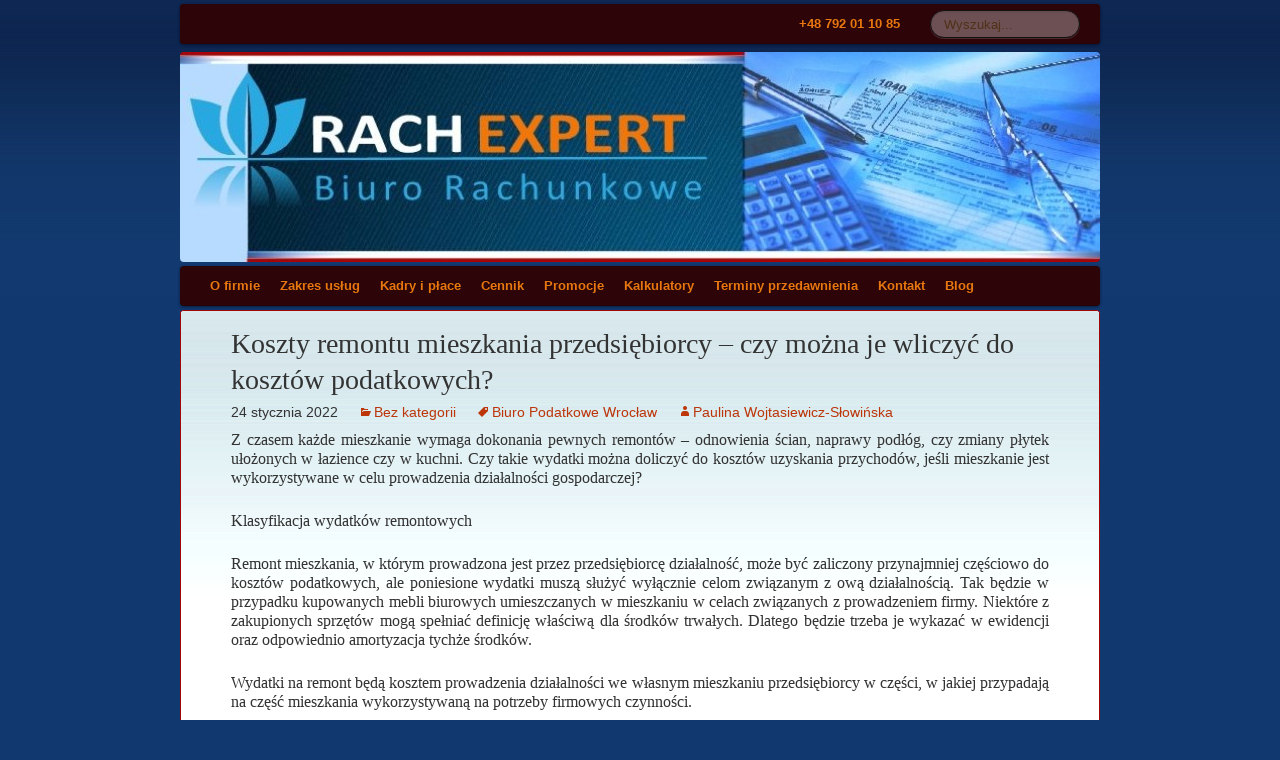

--- FILE ---
content_type: text/html; charset=UTF-8
request_url: https://www.rachexpert.pl/blog/koszty-remontu-mieszkania-przedsiebiorcy-czy-mozna-je-wliczyc-do-kosztow-podatkowych/
body_size: 19274
content:
<!DOCTYPE html>
<!--[if IE 7]>
<html class="ie ie7" dir="ltr" lang="pl-PL" prefix="og: https://ogp.me/ns#">
<![endif]-->
<!--[if IE 8]>
<html class="ie ie8" dir="ltr" lang="pl-PL" prefix="og: https://ogp.me/ns#">
<![endif]-->
<!--[if !(IE 7) | !(IE 8)  ]><!-->
<html dir="ltr" lang="pl-PL" prefix="og: https://ogp.me/ns#">
<!--<![endif]-->
<head>
	<meta charset="UTF-8">
	<meta name="viewport" content="width=device-width">
	<title>Koszty remontu mieszkania przedsiębiorcy – czy można je wliczyć do kosztów podatkowych? - Biuro Rachunkowe Rachexpert Wrocław</title>
	<link rel="profile" href="http://gmpg.org/xfn/11">
	<link rel="pingback" href="https://www.rachexpert.pl/blog/xmlrpc.php">
	<link rel="stylesheet" href="http://www.rachexpert.pl/Blog/rmm-css/responsivemobilemenu.css" type="text/css"/>
	<script type="text/javascript" src="http://code.jquery.com/jquery.min.js"></script>
	<script type="text/javascript" src="http://www.rachexpert.pl/Blog/rmm-js/responsivemobilemenu.js"></script>
	<!--[if lt IE 9]>
	<script src="https://www.rachexpert.pl/blog/wp-content/themes/rachexpert/js/html5.js"></script>
	<![endif]-->
	
		<!-- All in One SEO 4.9.3 - aioseo.com -->
	<meta name="description" content="Z czasem każde mieszkanie wymaga dokonania pewnych remontów – odnowienia ścian, naprawy podłóg, czy zmiany płytek ułożonych w łazience czy w kuchni. Czy takie wydatki można doliczyć do kosztów uzyskania przychodów, jeśli mieszkanie jest wykorzystywane w celu prowadzenia działalności gospodarczej? Klasyfikacja wydatków remontowych Remont mieszkania, w którym prowadzona jest przez przedsiębiorcę działalność, może być zaliczony" />
	<meta name="robots" content="max-snippet:-1, max-image-preview:large, max-video-preview:-1" />
	<meta name="author" content="Paulina Wojtasiewicz-Słowińska"/>
	<link rel="canonical" href="https://www.rachexpert.pl/blog/koszty-remontu-mieszkania-przedsiebiorcy-czy-mozna-je-wliczyc-do-kosztow-podatkowych/" />
	<meta name="generator" content="All in One SEO (AIOSEO) 4.9.3" />
		<meta property="og:locale" content="pl_PL" />
		<meta property="og:site_name" content="Biuro Rachunkowe Rachexpert Wrocław - Usługi rachunkowe księgowo podatkowe obsługa kadrowa płace Wrocław" />
		<meta property="og:type" content="article" />
		<meta property="og:title" content="Koszty remontu mieszkania przedsiębiorcy – czy można je wliczyć do kosztów podatkowych? - Biuro Rachunkowe Rachexpert Wrocław" />
		<meta property="og:description" content="Z czasem każde mieszkanie wymaga dokonania pewnych remontów – odnowienia ścian, naprawy podłóg, czy zmiany płytek ułożonych w łazience czy w kuchni. Czy takie wydatki można doliczyć do kosztów uzyskania przychodów, jeśli mieszkanie jest wykorzystywane w celu prowadzenia działalności gospodarczej? Klasyfikacja wydatków remontowych Remont mieszkania, w którym prowadzona jest przez przedsiębiorcę działalność, może być zaliczony" />
		<meta property="og:url" content="https://www.rachexpert.pl/blog/koszty-remontu-mieszkania-przedsiebiorcy-czy-mozna-je-wliczyc-do-kosztow-podatkowych/" />
		<meta property="article:published_time" content="2022-01-24T12:41:22+00:00" />
		<meta property="article:modified_time" content="2022-04-06T19:53:46+00:00" />
		<meta name="twitter:card" content="summary" />
		<meta name="twitter:title" content="Koszty remontu mieszkania przedsiębiorcy – czy można je wliczyć do kosztów podatkowych? - Biuro Rachunkowe Rachexpert Wrocław" />
		<meta name="twitter:description" content="Z czasem każde mieszkanie wymaga dokonania pewnych remontów – odnowienia ścian, naprawy podłóg, czy zmiany płytek ułożonych w łazience czy w kuchni. Czy takie wydatki można doliczyć do kosztów uzyskania przychodów, jeśli mieszkanie jest wykorzystywane w celu prowadzenia działalności gospodarczej? Klasyfikacja wydatków remontowych Remont mieszkania, w którym prowadzona jest przez przedsiębiorcę działalność, może być zaliczony" />
		<script type="application/ld+json" class="aioseo-schema">
			{"@context":"https:\/\/schema.org","@graph":[{"@type":"BlogPosting","@id":"https:\/\/www.rachexpert.pl\/blog\/koszty-remontu-mieszkania-przedsiebiorcy-czy-mozna-je-wliczyc-do-kosztow-podatkowych\/#blogposting","name":"Koszty remontu mieszkania przedsi\u0119biorcy \u2013 czy mo\u017cna je wliczy\u0107 do koszt\u00f3w podatkowych? - Biuro Rachunkowe Rachexpert Wroc\u0142aw","headline":"Koszty remontu mieszkania przedsi\u0119biorcy &#8211; czy mo\u017cna je wliczy\u0107 do koszt\u00f3w podatkowych?","author":{"@id":"https:\/\/www.rachexpert.pl\/blog\/author\/paulina\/#author"},"publisher":{"@id":"https:\/\/www.rachexpert.pl\/blog\/#organization"},"image":{"@type":"ImageObject","url":"https:\/\/www.rachexpert.pl\/blog\/wp-content\/uploads\/2022\/03\/RE.jpg","@id":"https:\/\/www.rachexpert.pl\/blog\/#articleImage","width":480,"height":192},"datePublished":"2022-01-24T13:41:22+01:00","dateModified":"2022-04-06T21:53:46+02:00","inLanguage":"pl-PL","mainEntityOfPage":{"@id":"https:\/\/www.rachexpert.pl\/blog\/koszty-remontu-mieszkania-przedsiebiorcy-czy-mozna-je-wliczyc-do-kosztow-podatkowych\/#webpage"},"isPartOf":{"@id":"https:\/\/www.rachexpert.pl\/blog\/koszty-remontu-mieszkania-przedsiebiorcy-czy-mozna-je-wliczyc-do-kosztow-podatkowych\/#webpage"},"articleSection":"Bez kategorii, Biuro Podatkowe Wroc\u0142aw"},{"@type":"BreadcrumbList","@id":"https:\/\/www.rachexpert.pl\/blog\/koszty-remontu-mieszkania-przedsiebiorcy-czy-mozna-je-wliczyc-do-kosztow-podatkowych\/#breadcrumblist","itemListElement":[{"@type":"ListItem","@id":"https:\/\/www.rachexpert.pl\/blog#listItem","position":1,"name":"Strona domowa","item":"https:\/\/www.rachexpert.pl\/blog","nextItem":{"@type":"ListItem","@id":"https:\/\/www.rachexpert.pl\/blog\/category\/bez-kategorii\/#listItem","name":"Bez kategorii"}},{"@type":"ListItem","@id":"https:\/\/www.rachexpert.pl\/blog\/category\/bez-kategorii\/#listItem","position":2,"name":"Bez kategorii","item":"https:\/\/www.rachexpert.pl\/blog\/category\/bez-kategorii\/","nextItem":{"@type":"ListItem","@id":"https:\/\/www.rachexpert.pl\/blog\/koszty-remontu-mieszkania-przedsiebiorcy-czy-mozna-je-wliczyc-do-kosztow-podatkowych\/#listItem","name":"Koszty remontu mieszkania przedsi\u0119biorcy &#8211; czy mo\u017cna je wliczy\u0107 do koszt\u00f3w podatkowych?"},"previousItem":{"@type":"ListItem","@id":"https:\/\/www.rachexpert.pl\/blog#listItem","name":"Strona domowa"}},{"@type":"ListItem","@id":"https:\/\/www.rachexpert.pl\/blog\/koszty-remontu-mieszkania-przedsiebiorcy-czy-mozna-je-wliczyc-do-kosztow-podatkowych\/#listItem","position":3,"name":"Koszty remontu mieszkania przedsi\u0119biorcy &#8211; czy mo\u017cna je wliczy\u0107 do koszt\u00f3w podatkowych?","previousItem":{"@type":"ListItem","@id":"https:\/\/www.rachexpert.pl\/blog\/category\/bez-kategorii\/#listItem","name":"Bez kategorii"}}]},{"@type":"Organization","@id":"https:\/\/www.rachexpert.pl\/blog\/#organization","name":"Biuro rachunkowe Rachexpert","description":"Us\u0142ugi rachunkowe ksi\u0119gowo podatkowe obs\u0142uga kadrowa p\u0142ace Wroc\u0142aw","url":"https:\/\/www.rachexpert.pl\/blog\/","logo":{"@type":"ImageObject","url":"https:\/\/www.rachexpert.pl\/blog\/wp-content\/uploads\/2022\/03\/RE.jpg","@id":"https:\/\/www.rachexpert.pl\/blog\/koszty-remontu-mieszkania-przedsiebiorcy-czy-mozna-je-wliczyc-do-kosztow-podatkowych\/#organizationLogo","width":480,"height":192},"image":{"@id":"https:\/\/www.rachexpert.pl\/blog\/koszty-remontu-mieszkania-przedsiebiorcy-czy-mozna-je-wliczyc-do-kosztow-podatkowych\/#organizationLogo"}},{"@type":"Person","@id":"https:\/\/www.rachexpert.pl\/blog\/author\/paulina\/#author","url":"https:\/\/www.rachexpert.pl\/blog\/author\/paulina\/","name":"Paulina Wojtasiewicz-S\u0142owi\u0144ska","image":{"@type":"ImageObject","@id":"https:\/\/www.rachexpert.pl\/blog\/koszty-remontu-mieszkania-przedsiebiorcy-czy-mozna-je-wliczyc-do-kosztow-podatkowych\/#authorImage","url":"https:\/\/secure.gravatar.com\/avatar\/45e423af2eedcdb92309cdf2a416b5573dc51ad2990e5ed63c6c5f70da5d20b0?s=96&d=blank&r=g","width":96,"height":96,"caption":"Paulina Wojtasiewicz-S\u0142owi\u0144ska"}},{"@type":"WebPage","@id":"https:\/\/www.rachexpert.pl\/blog\/koszty-remontu-mieszkania-przedsiebiorcy-czy-mozna-je-wliczyc-do-kosztow-podatkowych\/#webpage","url":"https:\/\/www.rachexpert.pl\/blog\/koszty-remontu-mieszkania-przedsiebiorcy-czy-mozna-je-wliczyc-do-kosztow-podatkowych\/","name":"Koszty remontu mieszkania przedsi\u0119biorcy \u2013 czy mo\u017cna je wliczy\u0107 do koszt\u00f3w podatkowych? - Biuro Rachunkowe Rachexpert Wroc\u0142aw","description":"Z czasem ka\u017cde mieszkanie wymaga dokonania pewnych remont\u00f3w \u2013 odnowienia \u015bcian, naprawy pod\u0142\u00f3g, czy zmiany p\u0142ytek u\u0142o\u017conych w \u0142azience czy w kuchni. Czy takie wydatki mo\u017cna doliczy\u0107 do koszt\u00f3w uzyskania przychod\u00f3w, je\u015bli mieszkanie jest wykorzystywane w celu prowadzenia dzia\u0142alno\u015bci gospodarczej? Klasyfikacja wydatk\u00f3w remontowych Remont mieszkania, w kt\u00f3rym prowadzona jest przez przedsi\u0119biorc\u0119 dzia\u0142alno\u015b\u0107, mo\u017ce by\u0107 zaliczony","inLanguage":"pl-PL","isPartOf":{"@id":"https:\/\/www.rachexpert.pl\/blog\/#website"},"breadcrumb":{"@id":"https:\/\/www.rachexpert.pl\/blog\/koszty-remontu-mieszkania-przedsiebiorcy-czy-mozna-je-wliczyc-do-kosztow-podatkowych\/#breadcrumblist"},"author":{"@id":"https:\/\/www.rachexpert.pl\/blog\/author\/paulina\/#author"},"creator":{"@id":"https:\/\/www.rachexpert.pl\/blog\/author\/paulina\/#author"},"datePublished":"2022-01-24T13:41:22+01:00","dateModified":"2022-04-06T21:53:46+02:00"},{"@type":"WebSite","@id":"https:\/\/www.rachexpert.pl\/blog\/#website","url":"https:\/\/www.rachexpert.pl\/blog\/","name":"Biuro Rachunkowe Rachexpert Wroc\u0142aw","description":"Us\u0142ugi rachunkowe ksi\u0119gowo podatkowe obs\u0142uga kadrowa p\u0142ace Wroc\u0142aw","inLanguage":"pl-PL","publisher":{"@id":"https:\/\/www.rachexpert.pl\/blog\/#organization"}}]}
		</script>
		<!-- All in One SEO -->

<!-- bb-List-Plugins 2.1.3 - bb24.pl -->
<link rel="canonical" href="https://www.rachexpert.pl/blog/koszty-remontu-mieszkania-przedsiebiorcy-czy-mozna-je-wliczyc-do-kosztow-podatkowych/"><link rel='dns-prefetch' href='//fonts.googleapis.com' />
<link rel="alternate" type="application/rss+xml" title="Biuro Rachunkowe Rachexpert Wrocław &raquo; Kanał z wpisami" href="https://www.rachexpert.pl/blog/feed/" />
<link rel="alternate" type="application/rss+xml" title="Biuro Rachunkowe Rachexpert Wrocław &raquo; Kanał z komentarzami" href="https://www.rachexpert.pl/blog/comments/feed/" />
<link rel="alternate" title="oEmbed (JSON)" type="application/json+oembed" href="https://www.rachexpert.pl/blog/wp-json/oembed/1.0/embed?url=https%3A%2F%2Fwww.rachexpert.pl%2Fblog%2Fkoszty-remontu-mieszkania-przedsiebiorcy-czy-mozna-je-wliczyc-do-kosztow-podatkowych%2F" />
<link rel="alternate" title="oEmbed (XML)" type="text/xml+oembed" href="https://www.rachexpert.pl/blog/wp-json/oembed/1.0/embed?url=https%3A%2F%2Fwww.rachexpert.pl%2Fblog%2Fkoszty-remontu-mieszkania-przedsiebiorcy-czy-mozna-je-wliczyc-do-kosztow-podatkowych%2F&#038;format=xml" />
<style id='wp-img-auto-sizes-contain-inline-css' type='text/css'>
img:is([sizes=auto i],[sizes^="auto," i]){contain-intrinsic-size:3000px 1500px}
/*# sourceURL=wp-img-auto-sizes-contain-inline-css */
</style>
<style id='wp-emoji-styles-inline-css' type='text/css'>

	img.wp-smiley, img.emoji {
		display: inline !important;
		border: none !important;
		box-shadow: none !important;
		height: 1em !important;
		width: 1em !important;
		margin: 0 0.07em !important;
		vertical-align: -0.1em !important;
		background: none !important;
		padding: 0 !important;
	}
/*# sourceURL=wp-emoji-styles-inline-css */
</style>
<style id='wp-block-library-inline-css' type='text/css'>
:root{--wp-block-synced-color:#7a00df;--wp-block-synced-color--rgb:122,0,223;--wp-bound-block-color:var(--wp-block-synced-color);--wp-editor-canvas-background:#ddd;--wp-admin-theme-color:#007cba;--wp-admin-theme-color--rgb:0,124,186;--wp-admin-theme-color-darker-10:#006ba1;--wp-admin-theme-color-darker-10--rgb:0,107,160.5;--wp-admin-theme-color-darker-20:#005a87;--wp-admin-theme-color-darker-20--rgb:0,90,135;--wp-admin-border-width-focus:2px}@media (min-resolution:192dpi){:root{--wp-admin-border-width-focus:1.5px}}.wp-element-button{cursor:pointer}:root .has-very-light-gray-background-color{background-color:#eee}:root .has-very-dark-gray-background-color{background-color:#313131}:root .has-very-light-gray-color{color:#eee}:root .has-very-dark-gray-color{color:#313131}:root .has-vivid-green-cyan-to-vivid-cyan-blue-gradient-background{background:linear-gradient(135deg,#00d084,#0693e3)}:root .has-purple-crush-gradient-background{background:linear-gradient(135deg,#34e2e4,#4721fb 50%,#ab1dfe)}:root .has-hazy-dawn-gradient-background{background:linear-gradient(135deg,#faaca8,#dad0ec)}:root .has-subdued-olive-gradient-background{background:linear-gradient(135deg,#fafae1,#67a671)}:root .has-atomic-cream-gradient-background{background:linear-gradient(135deg,#fdd79a,#004a59)}:root .has-nightshade-gradient-background{background:linear-gradient(135deg,#330968,#31cdcf)}:root .has-midnight-gradient-background{background:linear-gradient(135deg,#020381,#2874fc)}:root{--wp--preset--font-size--normal:16px;--wp--preset--font-size--huge:42px}.has-regular-font-size{font-size:1em}.has-larger-font-size{font-size:2.625em}.has-normal-font-size{font-size:var(--wp--preset--font-size--normal)}.has-huge-font-size{font-size:var(--wp--preset--font-size--huge)}.has-text-align-center{text-align:center}.has-text-align-left{text-align:left}.has-text-align-right{text-align:right}.has-fit-text{white-space:nowrap!important}#end-resizable-editor-section{display:none}.aligncenter{clear:both}.items-justified-left{justify-content:flex-start}.items-justified-center{justify-content:center}.items-justified-right{justify-content:flex-end}.items-justified-space-between{justify-content:space-between}.screen-reader-text{border:0;clip-path:inset(50%);height:1px;margin:-1px;overflow:hidden;padding:0;position:absolute;width:1px;word-wrap:normal!important}.screen-reader-text:focus{background-color:#ddd;clip-path:none;color:#444;display:block;font-size:1em;height:auto;left:5px;line-height:normal;padding:15px 23px 14px;text-decoration:none;top:5px;width:auto;z-index:100000}html :where(.has-border-color){border-style:solid}html :where([style*=border-top-color]){border-top-style:solid}html :where([style*=border-right-color]){border-right-style:solid}html :where([style*=border-bottom-color]){border-bottom-style:solid}html :where([style*=border-left-color]){border-left-style:solid}html :where([style*=border-width]){border-style:solid}html :where([style*=border-top-width]){border-top-style:solid}html :where([style*=border-right-width]){border-right-style:solid}html :where([style*=border-bottom-width]){border-bottom-style:solid}html :where([style*=border-left-width]){border-left-style:solid}html :where(img[class*=wp-image-]){height:auto;max-width:100%}:where(figure){margin:0 0 1em}html :where(.is-position-sticky){--wp-admin--admin-bar--position-offset:var(--wp-admin--admin-bar--height,0px)}@media screen and (max-width:600px){html :where(.is-position-sticky){--wp-admin--admin-bar--position-offset:0px}}

/*# sourceURL=wp-block-library-inline-css */
</style><style id='wp-block-categories-inline-css' type='text/css'>
.wp-block-categories{box-sizing:border-box}.wp-block-categories.alignleft{margin-right:2em}.wp-block-categories.alignright{margin-left:2em}.wp-block-categories.wp-block-categories-dropdown.aligncenter{text-align:center}.wp-block-categories .wp-block-categories__label{display:block;width:100%}
/*# sourceURL=https://www.rachexpert.pl/blog/wp-includes/blocks/categories/style.min.css */
</style>
<style id='wp-block-latest-comments-inline-css' type='text/css'>
ol.wp-block-latest-comments{box-sizing:border-box;margin-left:0}:where(.wp-block-latest-comments:not([style*=line-height] .wp-block-latest-comments__comment)){line-height:1.1}:where(.wp-block-latest-comments:not([style*=line-height] .wp-block-latest-comments__comment-excerpt p)){line-height:1.8}.has-dates :where(.wp-block-latest-comments:not([style*=line-height])),.has-excerpts :where(.wp-block-latest-comments:not([style*=line-height])){line-height:1.5}.wp-block-latest-comments .wp-block-latest-comments{padding-left:0}.wp-block-latest-comments__comment{list-style:none;margin-bottom:1em}.has-avatars .wp-block-latest-comments__comment{list-style:none;min-height:2.25em}.has-avatars .wp-block-latest-comments__comment .wp-block-latest-comments__comment-excerpt,.has-avatars .wp-block-latest-comments__comment .wp-block-latest-comments__comment-meta{margin-left:3.25em}.wp-block-latest-comments__comment-excerpt p{font-size:.875em;margin:.36em 0 1.4em}.wp-block-latest-comments__comment-date{display:block;font-size:.75em}.wp-block-latest-comments .avatar,.wp-block-latest-comments__comment-avatar{border-radius:1.5em;display:block;float:left;height:2.5em;margin-right:.75em;width:2.5em}.wp-block-latest-comments[class*=-font-size] a,.wp-block-latest-comments[style*=font-size] a{font-size:inherit}
/*# sourceURL=https://www.rachexpert.pl/blog/wp-includes/blocks/latest-comments/style.min.css */
</style>
<style id='wp-block-latest-posts-inline-css' type='text/css'>
.wp-block-latest-posts{box-sizing:border-box}.wp-block-latest-posts.alignleft{margin-right:2em}.wp-block-latest-posts.alignright{margin-left:2em}.wp-block-latest-posts.wp-block-latest-posts__list{list-style:none}.wp-block-latest-posts.wp-block-latest-posts__list li{clear:both;overflow-wrap:break-word}.wp-block-latest-posts.is-grid{display:flex;flex-wrap:wrap}.wp-block-latest-posts.is-grid li{margin:0 1.25em 1.25em 0;width:100%}@media (min-width:600px){.wp-block-latest-posts.columns-2 li{width:calc(50% - .625em)}.wp-block-latest-posts.columns-2 li:nth-child(2n){margin-right:0}.wp-block-latest-posts.columns-3 li{width:calc(33.33333% - .83333em)}.wp-block-latest-posts.columns-3 li:nth-child(3n){margin-right:0}.wp-block-latest-posts.columns-4 li{width:calc(25% - .9375em)}.wp-block-latest-posts.columns-4 li:nth-child(4n){margin-right:0}.wp-block-latest-posts.columns-5 li{width:calc(20% - 1em)}.wp-block-latest-posts.columns-5 li:nth-child(5n){margin-right:0}.wp-block-latest-posts.columns-6 li{width:calc(16.66667% - 1.04167em)}.wp-block-latest-posts.columns-6 li:nth-child(6n){margin-right:0}}:root :where(.wp-block-latest-posts.is-grid){padding:0}:root :where(.wp-block-latest-posts.wp-block-latest-posts__list){padding-left:0}.wp-block-latest-posts__post-author,.wp-block-latest-posts__post-date{display:block;font-size:.8125em}.wp-block-latest-posts__post-excerpt,.wp-block-latest-posts__post-full-content{margin-bottom:1em;margin-top:.5em}.wp-block-latest-posts__featured-image a{display:inline-block}.wp-block-latest-posts__featured-image img{height:auto;max-width:100%;width:auto}.wp-block-latest-posts__featured-image.alignleft{float:left;margin-right:1em}.wp-block-latest-posts__featured-image.alignright{float:right;margin-left:1em}.wp-block-latest-posts__featured-image.aligncenter{margin-bottom:1em;text-align:center}
/*# sourceURL=https://www.rachexpert.pl/blog/wp-includes/blocks/latest-posts/style.min.css */
</style>
<style id='wp-block-search-inline-css' type='text/css'>
.wp-block-search__button{margin-left:10px;word-break:normal}.wp-block-search__button.has-icon{line-height:0}.wp-block-search__button svg{height:1.25em;min-height:24px;min-width:24px;width:1.25em;fill:currentColor;vertical-align:text-bottom}:where(.wp-block-search__button){border:1px solid #ccc;padding:6px 10px}.wp-block-search__inside-wrapper{display:flex;flex:auto;flex-wrap:nowrap;max-width:100%}.wp-block-search__label{width:100%}.wp-block-search.wp-block-search__button-only .wp-block-search__button{box-sizing:border-box;display:flex;flex-shrink:0;justify-content:center;margin-left:0;max-width:100%}.wp-block-search.wp-block-search__button-only .wp-block-search__inside-wrapper{min-width:0!important;transition-property:width}.wp-block-search.wp-block-search__button-only .wp-block-search__input{flex-basis:100%;transition-duration:.3s}.wp-block-search.wp-block-search__button-only.wp-block-search__searchfield-hidden,.wp-block-search.wp-block-search__button-only.wp-block-search__searchfield-hidden .wp-block-search__inside-wrapper{overflow:hidden}.wp-block-search.wp-block-search__button-only.wp-block-search__searchfield-hidden .wp-block-search__input{border-left-width:0!important;border-right-width:0!important;flex-basis:0;flex-grow:0;margin:0;min-width:0!important;padding-left:0!important;padding-right:0!important;width:0!important}:where(.wp-block-search__input){appearance:none;border:1px solid #949494;flex-grow:1;font-family:inherit;font-size:inherit;font-style:inherit;font-weight:inherit;letter-spacing:inherit;line-height:inherit;margin-left:0;margin-right:0;min-width:3rem;padding:8px;text-decoration:unset!important;text-transform:inherit}:where(.wp-block-search__button-inside .wp-block-search__inside-wrapper){background-color:#fff;border:1px solid #949494;box-sizing:border-box;padding:4px}:where(.wp-block-search__button-inside .wp-block-search__inside-wrapper) .wp-block-search__input{border:none;border-radius:0;padding:0 4px}:where(.wp-block-search__button-inside .wp-block-search__inside-wrapper) .wp-block-search__input:focus{outline:none}:where(.wp-block-search__button-inside .wp-block-search__inside-wrapper) :where(.wp-block-search__button){padding:4px 8px}.wp-block-search.aligncenter .wp-block-search__inside-wrapper{margin:auto}.wp-block[data-align=right] .wp-block-search.wp-block-search__button-only .wp-block-search__inside-wrapper{float:right}
/*# sourceURL=https://www.rachexpert.pl/blog/wp-includes/blocks/search/style.min.css */
</style>
<style id='wp-block-tag-cloud-inline-css' type='text/css'>
.wp-block-tag-cloud{box-sizing:border-box}.wp-block-tag-cloud.aligncenter{justify-content:center;text-align:center}.wp-block-tag-cloud a{display:inline-block;margin-right:5px}.wp-block-tag-cloud span{display:inline-block;margin-left:5px;text-decoration:none}:root :where(.wp-block-tag-cloud.is-style-outline){display:flex;flex-wrap:wrap;gap:1ch}:root :where(.wp-block-tag-cloud.is-style-outline a){border:1px solid;font-size:unset!important;margin-right:0;padding:1ch 2ch;text-decoration:none!important}
/*# sourceURL=https://www.rachexpert.pl/blog/wp-includes/blocks/tag-cloud/style.min.css */
</style>
<style id='wp-block-columns-inline-css' type='text/css'>
.wp-block-columns{box-sizing:border-box;display:flex;flex-wrap:wrap!important}@media (min-width:782px){.wp-block-columns{flex-wrap:nowrap!important}}.wp-block-columns{align-items:normal!important}.wp-block-columns.are-vertically-aligned-top{align-items:flex-start}.wp-block-columns.are-vertically-aligned-center{align-items:center}.wp-block-columns.are-vertically-aligned-bottom{align-items:flex-end}@media (max-width:781px){.wp-block-columns:not(.is-not-stacked-on-mobile)>.wp-block-column{flex-basis:100%!important}}@media (min-width:782px){.wp-block-columns:not(.is-not-stacked-on-mobile)>.wp-block-column{flex-basis:0;flex-grow:1}.wp-block-columns:not(.is-not-stacked-on-mobile)>.wp-block-column[style*=flex-basis]{flex-grow:0}}.wp-block-columns.is-not-stacked-on-mobile{flex-wrap:nowrap!important}.wp-block-columns.is-not-stacked-on-mobile>.wp-block-column{flex-basis:0;flex-grow:1}.wp-block-columns.is-not-stacked-on-mobile>.wp-block-column[style*=flex-basis]{flex-grow:0}:where(.wp-block-columns){margin-bottom:1.75em}:where(.wp-block-columns.has-background){padding:1.25em 2.375em}.wp-block-column{flex-grow:1;min-width:0;overflow-wrap:break-word;word-break:break-word}.wp-block-column.is-vertically-aligned-top{align-self:flex-start}.wp-block-column.is-vertically-aligned-center{align-self:center}.wp-block-column.is-vertically-aligned-bottom{align-self:flex-end}.wp-block-column.is-vertically-aligned-stretch{align-self:stretch}.wp-block-column.is-vertically-aligned-bottom,.wp-block-column.is-vertically-aligned-center,.wp-block-column.is-vertically-aligned-top{width:100%}
/*# sourceURL=https://www.rachexpert.pl/blog/wp-includes/blocks/columns/style.min.css */
</style>
<style id='wp-block-group-inline-css' type='text/css'>
.wp-block-group{box-sizing:border-box}:where(.wp-block-group.wp-block-group-is-layout-constrained){position:relative}
/*# sourceURL=https://www.rachexpert.pl/blog/wp-includes/blocks/group/style.min.css */
</style>
<style id='global-styles-inline-css' type='text/css'>
:root{--wp--preset--aspect-ratio--square: 1;--wp--preset--aspect-ratio--4-3: 4/3;--wp--preset--aspect-ratio--3-4: 3/4;--wp--preset--aspect-ratio--3-2: 3/2;--wp--preset--aspect-ratio--2-3: 2/3;--wp--preset--aspect-ratio--16-9: 16/9;--wp--preset--aspect-ratio--9-16: 9/16;--wp--preset--color--black: #000000;--wp--preset--color--cyan-bluish-gray: #abb8c3;--wp--preset--color--white: #ffffff;--wp--preset--color--pale-pink: #f78da7;--wp--preset--color--vivid-red: #cf2e2e;--wp--preset--color--luminous-vivid-orange: #ff6900;--wp--preset--color--luminous-vivid-amber: #fcb900;--wp--preset--color--light-green-cyan: #7bdcb5;--wp--preset--color--vivid-green-cyan: #00d084;--wp--preset--color--pale-cyan-blue: #8ed1fc;--wp--preset--color--vivid-cyan-blue: #0693e3;--wp--preset--color--vivid-purple: #9b51e0;--wp--preset--gradient--vivid-cyan-blue-to-vivid-purple: linear-gradient(135deg,rgb(6,147,227) 0%,rgb(155,81,224) 100%);--wp--preset--gradient--light-green-cyan-to-vivid-green-cyan: linear-gradient(135deg,rgb(122,220,180) 0%,rgb(0,208,130) 100%);--wp--preset--gradient--luminous-vivid-amber-to-luminous-vivid-orange: linear-gradient(135deg,rgb(252,185,0) 0%,rgb(255,105,0) 100%);--wp--preset--gradient--luminous-vivid-orange-to-vivid-red: linear-gradient(135deg,rgb(255,105,0) 0%,rgb(207,46,46) 100%);--wp--preset--gradient--very-light-gray-to-cyan-bluish-gray: linear-gradient(135deg,rgb(238,238,238) 0%,rgb(169,184,195) 100%);--wp--preset--gradient--cool-to-warm-spectrum: linear-gradient(135deg,rgb(74,234,220) 0%,rgb(151,120,209) 20%,rgb(207,42,186) 40%,rgb(238,44,130) 60%,rgb(251,105,98) 80%,rgb(254,248,76) 100%);--wp--preset--gradient--blush-light-purple: linear-gradient(135deg,rgb(255,206,236) 0%,rgb(152,150,240) 100%);--wp--preset--gradient--blush-bordeaux: linear-gradient(135deg,rgb(254,205,165) 0%,rgb(254,45,45) 50%,rgb(107,0,62) 100%);--wp--preset--gradient--luminous-dusk: linear-gradient(135deg,rgb(255,203,112) 0%,rgb(199,81,192) 50%,rgb(65,88,208) 100%);--wp--preset--gradient--pale-ocean: linear-gradient(135deg,rgb(255,245,203) 0%,rgb(182,227,212) 50%,rgb(51,167,181) 100%);--wp--preset--gradient--electric-grass: linear-gradient(135deg,rgb(202,248,128) 0%,rgb(113,206,126) 100%);--wp--preset--gradient--midnight: linear-gradient(135deg,rgb(2,3,129) 0%,rgb(40,116,252) 100%);--wp--preset--font-size--small: 13px;--wp--preset--font-size--medium: 20px;--wp--preset--font-size--large: 36px;--wp--preset--font-size--x-large: 42px;--wp--preset--spacing--20: 0.44rem;--wp--preset--spacing--30: 0.67rem;--wp--preset--spacing--40: 1rem;--wp--preset--spacing--50: 1.5rem;--wp--preset--spacing--60: 2.25rem;--wp--preset--spacing--70: 3.38rem;--wp--preset--spacing--80: 5.06rem;--wp--preset--shadow--natural: 6px 6px 9px rgba(0, 0, 0, 0.2);--wp--preset--shadow--deep: 12px 12px 50px rgba(0, 0, 0, 0.4);--wp--preset--shadow--sharp: 6px 6px 0px rgba(0, 0, 0, 0.2);--wp--preset--shadow--outlined: 6px 6px 0px -3px rgb(255, 255, 255), 6px 6px rgb(0, 0, 0);--wp--preset--shadow--crisp: 6px 6px 0px rgb(0, 0, 0);}:where(.is-layout-flex){gap: 0.5em;}:where(.is-layout-grid){gap: 0.5em;}body .is-layout-flex{display: flex;}.is-layout-flex{flex-wrap: wrap;align-items: center;}.is-layout-flex > :is(*, div){margin: 0;}body .is-layout-grid{display: grid;}.is-layout-grid > :is(*, div){margin: 0;}:where(.wp-block-columns.is-layout-flex){gap: 2em;}:where(.wp-block-columns.is-layout-grid){gap: 2em;}:where(.wp-block-post-template.is-layout-flex){gap: 1.25em;}:where(.wp-block-post-template.is-layout-grid){gap: 1.25em;}.has-black-color{color: var(--wp--preset--color--black) !important;}.has-cyan-bluish-gray-color{color: var(--wp--preset--color--cyan-bluish-gray) !important;}.has-white-color{color: var(--wp--preset--color--white) !important;}.has-pale-pink-color{color: var(--wp--preset--color--pale-pink) !important;}.has-vivid-red-color{color: var(--wp--preset--color--vivid-red) !important;}.has-luminous-vivid-orange-color{color: var(--wp--preset--color--luminous-vivid-orange) !important;}.has-luminous-vivid-amber-color{color: var(--wp--preset--color--luminous-vivid-amber) !important;}.has-light-green-cyan-color{color: var(--wp--preset--color--light-green-cyan) !important;}.has-vivid-green-cyan-color{color: var(--wp--preset--color--vivid-green-cyan) !important;}.has-pale-cyan-blue-color{color: var(--wp--preset--color--pale-cyan-blue) !important;}.has-vivid-cyan-blue-color{color: var(--wp--preset--color--vivid-cyan-blue) !important;}.has-vivid-purple-color{color: var(--wp--preset--color--vivid-purple) !important;}.has-black-background-color{background-color: var(--wp--preset--color--black) !important;}.has-cyan-bluish-gray-background-color{background-color: var(--wp--preset--color--cyan-bluish-gray) !important;}.has-white-background-color{background-color: var(--wp--preset--color--white) !important;}.has-pale-pink-background-color{background-color: var(--wp--preset--color--pale-pink) !important;}.has-vivid-red-background-color{background-color: var(--wp--preset--color--vivid-red) !important;}.has-luminous-vivid-orange-background-color{background-color: var(--wp--preset--color--luminous-vivid-orange) !important;}.has-luminous-vivid-amber-background-color{background-color: var(--wp--preset--color--luminous-vivid-amber) !important;}.has-light-green-cyan-background-color{background-color: var(--wp--preset--color--light-green-cyan) !important;}.has-vivid-green-cyan-background-color{background-color: var(--wp--preset--color--vivid-green-cyan) !important;}.has-pale-cyan-blue-background-color{background-color: var(--wp--preset--color--pale-cyan-blue) !important;}.has-vivid-cyan-blue-background-color{background-color: var(--wp--preset--color--vivid-cyan-blue) !important;}.has-vivid-purple-background-color{background-color: var(--wp--preset--color--vivid-purple) !important;}.has-black-border-color{border-color: var(--wp--preset--color--black) !important;}.has-cyan-bluish-gray-border-color{border-color: var(--wp--preset--color--cyan-bluish-gray) !important;}.has-white-border-color{border-color: var(--wp--preset--color--white) !important;}.has-pale-pink-border-color{border-color: var(--wp--preset--color--pale-pink) !important;}.has-vivid-red-border-color{border-color: var(--wp--preset--color--vivid-red) !important;}.has-luminous-vivid-orange-border-color{border-color: var(--wp--preset--color--luminous-vivid-orange) !important;}.has-luminous-vivid-amber-border-color{border-color: var(--wp--preset--color--luminous-vivid-amber) !important;}.has-light-green-cyan-border-color{border-color: var(--wp--preset--color--light-green-cyan) !important;}.has-vivid-green-cyan-border-color{border-color: var(--wp--preset--color--vivid-green-cyan) !important;}.has-pale-cyan-blue-border-color{border-color: var(--wp--preset--color--pale-cyan-blue) !important;}.has-vivid-cyan-blue-border-color{border-color: var(--wp--preset--color--vivid-cyan-blue) !important;}.has-vivid-purple-border-color{border-color: var(--wp--preset--color--vivid-purple) !important;}.has-vivid-cyan-blue-to-vivid-purple-gradient-background{background: var(--wp--preset--gradient--vivid-cyan-blue-to-vivid-purple) !important;}.has-light-green-cyan-to-vivid-green-cyan-gradient-background{background: var(--wp--preset--gradient--light-green-cyan-to-vivid-green-cyan) !important;}.has-luminous-vivid-amber-to-luminous-vivid-orange-gradient-background{background: var(--wp--preset--gradient--luminous-vivid-amber-to-luminous-vivid-orange) !important;}.has-luminous-vivid-orange-to-vivid-red-gradient-background{background: var(--wp--preset--gradient--luminous-vivid-orange-to-vivid-red) !important;}.has-very-light-gray-to-cyan-bluish-gray-gradient-background{background: var(--wp--preset--gradient--very-light-gray-to-cyan-bluish-gray) !important;}.has-cool-to-warm-spectrum-gradient-background{background: var(--wp--preset--gradient--cool-to-warm-spectrum) !important;}.has-blush-light-purple-gradient-background{background: var(--wp--preset--gradient--blush-light-purple) !important;}.has-blush-bordeaux-gradient-background{background: var(--wp--preset--gradient--blush-bordeaux) !important;}.has-luminous-dusk-gradient-background{background: var(--wp--preset--gradient--luminous-dusk) !important;}.has-pale-ocean-gradient-background{background: var(--wp--preset--gradient--pale-ocean) !important;}.has-electric-grass-gradient-background{background: var(--wp--preset--gradient--electric-grass) !important;}.has-midnight-gradient-background{background: var(--wp--preset--gradient--midnight) !important;}.has-small-font-size{font-size: var(--wp--preset--font-size--small) !important;}.has-medium-font-size{font-size: var(--wp--preset--font-size--medium) !important;}.has-large-font-size{font-size: var(--wp--preset--font-size--large) !important;}.has-x-large-font-size{font-size: var(--wp--preset--font-size--x-large) !important;}
:where(.wp-block-columns.is-layout-flex){gap: 2em;}:where(.wp-block-columns.is-layout-grid){gap: 2em;}
/*# sourceURL=global-styles-inline-css */
</style>
<style id='core-block-supports-inline-css' type='text/css'>
.wp-container-core-columns-is-layout-9d6595d7{flex-wrap:nowrap;}
/*# sourceURL=core-block-supports-inline-css */
</style>

<style id='classic-theme-styles-inline-css' type='text/css'>
/*! This file is auto-generated */
.wp-block-button__link{color:#fff;background-color:#32373c;border-radius:9999px;box-shadow:none;text-decoration:none;padding:calc(.667em + 2px) calc(1.333em + 2px);font-size:1.125em}.wp-block-file__button{background:#32373c;color:#fff;text-decoration:none}
/*# sourceURL=/wp-includes/css/classic-themes.min.css */
</style>
<link rel='stylesheet' id='post_hit_counter-frontend-css' href='https://www.rachexpert.pl/blog/wp-content/plugins/post-hit-counter/assets/css/frontend.css?ver=1.3.2' type='text/css' media='all' />
<link rel='stylesheet' id='twentythirteen-fonts-css' href='//fonts.googleapis.com/css?family=Source+Sans+Pro%3A300%2C400%2C700%2C300italic%2C400italic%2C700italic%7CBitter%3A400%2C700&#038;subset=latin%2Clatin-ext' type='text/css' media='all' />
<link rel='stylesheet' id='genericons-css' href='https://www.rachexpert.pl/blog/wp-content/themes/rachexpert/fonts/genericons.css?ver=2.09' type='text/css' media='all' />
<link rel='stylesheet' id='twentythirteen-style-css' href='https://www.rachexpert.pl/blog/wp-content/themes/rachexpert/style.css?ver=2013-07-18' type='text/css' media='all' />
<link rel='stylesheet' id='post_hit_counter-widget-css' href='https://www.rachexpert.pl/blog/wp-content/plugins/post-hit-counter/assets/css/widget.css?ver=1.3.2' type='text/css' media='all' />
<script type="text/javascript" src="https://www.rachexpert.pl/blog/wp-includes/js/jquery/jquery.min.js?ver=3.7.1" id="jquery-core-js"></script>
<script type="text/javascript" src="https://www.rachexpert.pl/blog/wp-includes/js/jquery/jquery-migrate.min.js?ver=3.4.1" id="jquery-migrate-js"></script>
<link rel="https://api.w.org/" href="https://www.rachexpert.pl/blog/wp-json/" /><link rel="alternate" title="JSON" type="application/json" href="https://www.rachexpert.pl/blog/wp-json/wp/v2/posts/896" /><link rel="EditURI" type="application/rsd+xml" title="RSD" href="https://www.rachexpert.pl/blog/xmlrpc.php?rsd" />
<meta name="generator" content="WordPress 6.9" />
<link rel='shortlink' href='https://www.rachexpert.pl/blog/?p=896' />
	<style type="text/css" id="twentythirteen-header-css">
			.site-header {
			background: url(https://www.rachexpert.pl/blog/wp-content/themes/rachexpert/images/headers/circle.png) no-repeat scroll top;
			background-size: 1600px auto;
		}
		</style>
	<link href="https://plus.google.com/+BiuroRachunkoweRachexpertWrocław/" rel="publisher" />
<script type="text/javascript">
		window.___gcfg = { lang: 'pl' };
		(function () {
			var po = document.createElement("script");
			po.type = "text/javascript"; po.async = true; po.src = "https://apis.google.com/js/plusone.js";
			var s = document.getElementsByTagName("script")[0];
			s.parentNode.insertBefore(po, s);
		})();</script>
<script type="text/javascript">
		var _gaq = _gaq || [];
		_gaq.push(['_setAccount', 'UA-29793091-1']);
		_gaq.push(['_setDomainName', 'none']);
		_gaq.push(['_setAllowLinker', true]);
		_gaq.push(['_trackPageview']);
		(function () {
			var ga = document.createElement('script'); ga.type = 'text/javascript'; ga.async = true;
			ga.src = ('https:' == document.location.protocol ? 'https://ssl' : 'http://www') + '.google-analytics.com/ga.js';
			var s = document.getElementsByTagName('script')[0];
			s.parentNode.insertBefore(ga, s);
		})();

	</script>
</head>

<body class="wp-singular post-template-default single single-post postid-896 single-format-standard wp-theme-rachexpert">
<div id="fb-root"></div>
	<script>(function (d, s, id)
{
	var js, fjs = d.getElementsByTagName(s)[0];
	if (d.getElementById(id)) return;
	js = d.createElement(s); js.id = id;
	js.src = "//connect.facebook.net/pl_PL/sdk.js#xfbml=1&version=v2.5";
	fjs.parentNode.insertBefore(js, fjs);
}(document, 'script', 'facebook-jssdk'));</script>
	<div id="page" class="hfeed site">
		<div style="padding: 4px 0; margin-bottom:4px;">
				<div class="navbar">
					<div class="navbar-inner">
						<div class="container" style="width: auto;">
							<div class="nav-collapse" style="height: 40px">
								
<!--
								<input type="submit" name="ctl00$btnEnglish" value="" id="ctl00_btnEnglish" class="hidden">
								<input type="submit" name="ctl00$btnPolish" value="" id="ctl00_btnPolish" class="hidden">
								<img src="img/UK-32.png" alt="" style="float: right; padding-top: 4px; padding-right: 4px; cursor:pointer;" title="English" onclick="document.getElementById('ctl00_btnEnglish').click()">
								<img src="img/Polska-Poland-32.png" alt="" style="float: right; padding-top: 4px; padding-left: 10px; cursor:pointer;" title="Polski" onclick="document.getElementById('ctl00_btnPolish').click()">

								<div id="ctl00_pnlSearch" class="pull-right" onkeypress="javascript:return WebForm_FireDefaultButton(event, 'ctl00_btnSearchHidden')">
	
									<div class="navbar-search pull-right">
										<input name="ctl00$tbSearch" type="text" value=" Wyszukaj..." id="ctl00_tbSearch" class="search-query span2" onclick="this.value = '';" onblur="this.value = ' Wyszukaj...';">
									</div>
									<input type="submit" name="ctl00$btnSearchHidden" value="" id="ctl00_btnSearchHidden" class="hidden">
									<div style="clear: both">
									</div>
								
</div>
-->
<div class="pull-right mobileDisplayNone">
<form role="search" method="get" class="" action="http://www.rachexpert.pl/blog/" style="width:160px">
				<div class="navbar-search pull-right">
					<input type="search" class="search-query span2" value=" Wyszukaj..." style="width: 130px;" name="s" title="Search for:" onclick="this.value = '';" onblur="this.value = ' Wyszukaj...';">
</div>
				<input type="submit" class="" value="Search" style="visibility: hidden; float:right; width:10px; padding:0px">
			</form>
</div>
								<span style="float: right; line-height: 40px; color: #E8770F; font-weight: bold; margin: 0px 20px;">+48 792 01 10 85</span>
								<div style="clear: both">
								</div>
							</div>
						</div>
					</div>
				</div>
			</div>


<header id="masthead" class="site-header" role="banner">
			<a  href="/blog/">
				<img alt="Blog Biuro Rachunkowe Rachexpert" src="/Blog/wp-content/themes/twentythirteen/images/headers/top1.jpg" class="logo" />
			</a>

			<div id="navbar" class="navbar">
				<nav id="site-navigation" class="navigation main-navigation" role="navigation">
					<p class="menu-toggle">Menu</p>
					<a class="screen-reader-text skip-link" href="#content" title="Przejdź do treści">Przejdź do treści</a>
					<div class="menu-menu-1-container"><ul id="menu-menu-1" class="nav-menu mobileDisplayNone"><li id="menu-item-10" class="menu-item menu-item-type-custom menu-item-object-custom menu-item-10"><a href="http://www.rachexpert.pl" title="O firmie Rachexpert">O firmie</a></li>
<li id="menu-item-9" class="menu-item menu-item-type-custom menu-item-object-custom menu-item-9"><a href="http://www.rachexpert.pl/zakres-uslug/">Zakres usług</a></li>
<li id="menu-item-173" class="menu-item menu-item-type-custom menu-item-object-custom menu-item-173"><a href="http://www.rachexpert.pl/obsluga-ksiegowa-kadry-place/">Kadry i płace</a></li>
<li id="menu-item-11" class="menu-item menu-item-type-custom menu-item-object-custom menu-item-11"><a href="http://www.rachexpert.pl/cennik/">Cennik</a></li>
<li id="menu-item-12" class="menu-item menu-item-type-custom menu-item-object-custom menu-item-12"><a href="http://www.rachexpert.pl/promocje/">Promocje</a></li>
<li id="menu-item-13" class="menu-item menu-item-type-custom menu-item-object-custom menu-item-13"><a href="http://www.rachexpert.pl/kalkulatory-finansowe/">Kalkulatory</a></li>
<li id="menu-item-14" class="menu-item menu-item-type-custom menu-item-object-custom menu-item-14"><a href="http://www.rachexpert.pl/terminy-przedawnienia/">Terminy przedawnienia</a></li>
<li id="menu-item-15" class="menu-item menu-item-type-custom menu-item-object-custom menu-item-15"><a href="http://www.rachexpert.pl/kontakt/">Kontakt</a></li>
<li id="menu-item-8" class="menu-item menu-item-type-custom menu-item-object-custom menu-item-home menu-item-8"><a href="http://www.rachexpert.pl/blog/" title="Blog Rachexpert">Blog</a></li>
</ul></div>								<div class="mobileDisplayBlock">
									<div class='rmm' data-menu-style="sapphire">
										<ul>
											<li><a href="http://www.rachexpert.pl">O firmie</a></li>
											<li><a href="http://www.rachexpert.pl/zakres-uslug/">Zakres usług</a></li>
											<li><a href="http://www.rachexpert.pl/obsluga-ksiegowa-kadry-place/">Kadry i płace</a></li>
											<li><a href="http://www.rachexpert.pl/cennik/">Cennik</a></li>
											<li><a href="http://www.rachexpert.pl/promocje/">Promocje</a></li>
											<li><a href="http://www.rachexpert.pl/kalkulatory-finansowe/">Kalkulatory</a></li>
											<li><a href="http://www.rachexpert.pl/terminy-przedawnienia/">Terminy przedawnienia</a></li>
											<li><a href="http://www.rachexpert.pl/kontakt/">Kontakt</a></li>
											<li><a href="http://www.rachexpert.pl/blog/">Blog</a></li>
										</ul>
									</div>
								</div>
					<form role="search" method="get" class="search-form" action="https://www.rachexpert.pl/blog/">
				<label>
					<span class="screen-reader-text">Szukaj:</span>
					<input type="search" class="search-field" placeholder="Szukaj &hellip;" value="" name="s" />
				</label>
				<input type="submit" class="search-submit" value="Szukaj" />
			</form>				</nav><!-- #site-navigation -->
			</div><!-- #navbar -->
		</header><!-- #masthead -->

		<div id="main" class="site-main">
	<div id="primary" class="content-area">
		<div id="content" class="site-content" role="main">

						
				<article id="post-896" class="post-896 post type-post status-publish format-standard hentry category-bez-kategorii tag-biuro-podatkowe-wroclaw">
	<header class="entry-header">
						<h1 class="entry-title">Koszty remontu mieszkania przedsiębiorcy &#8211; czy można je wliczyć do kosztów podatkowych?</h1>
		
		<div class="entry-meta">
			<span class="date"><time class="entry-date" datetime="2022-01-24T13:41:22+01:00">24 stycznia 2022</time></span><span class="categories-links"><a href="https://www.rachexpert.pl/blog/category/bez-kategorii/" rel="category tag">Bez kategorii</a></span><span class="tags-links"><a href="https://www.rachexpert.pl/blog/tag/biuro-podatkowe-wroclaw/" rel="tag">Biuro Podatkowe Wrocław</a></span><span class="author vcard"><a class="url fn n" href="https://www.rachexpert.pl/blog/author/paulina/" title="Zobacz wszystkie wpisy opublikowane przez Paulina Wojtasiewicz-Słowińska" rel="author">Paulina Wojtasiewicz-Słowińska</a></span>					</div><!-- .entry-meta -->
	</header><!-- .entry-header -->

		<div class="entry-content">
<div style="right: 20px; top: 15px; position: absolute; width: 40px; overflow: hidden;">
						<g:plusone annotation="inline" width="40px"></g:plusone>
					</div>
		<p style="text-align: justify"><span style="font-family: 'Times New Roman', serif"><span style="font-size: medium">Z czasem każde mieszkanie wymaga dokonania pewnych remontów – odnowienia ścian, naprawy podłóg, czy zmiany płytek ułożonych w łazience czy w kuchni. Czy takie wydatki można doliczyć do kosztów uzyskania przychodów, jeśli mieszkanie jest wykorzystywane w celu prowadzenia działalności gospodarczej?</span></span><span id="more-896"></span></p>
<p style="text-align: justify"><span style="font-family: 'Times New Roman', serif"><span style="font-size: medium">Klasyfikacja wydatków remontowych</span></span></p>
<p style="text-align: justify"><span style="font-family: 'Times New Roman', serif"><span style="font-size: medium">Remont mieszkania, w którym prowadzona jest przez przedsiębiorcę działalność, może być zaliczony przynajmniej częściowo do kosztów podatkowych, ale poniesione wydatki muszą służyć wyłącznie celom związanym z ową działalnością. Tak będzie w przypadku kupowanych mebli biurowych umieszczanych w mieszkaniu w celach związanych z prowadzeniem firmy. Niektóre z zakupionych sprzętów mogą spełniać definicję właściwą dla środków trwałych. Dlatego będzie trzeba je wykazać w ewidencji oraz odpowiednio amortyzacja tychże środków. </span></span></p>
<p style="text-align: justify"><span style="font-family: 'Times New Roman', serif"><span style="font-size: medium">Wydatki na remont będą kosztem prowadzenia działalności we własnym mieszkaniu przedsiębiorcy w części, w jakiej przypadają na część mieszkania wykorzystywaną na potrzeby firmowych czynności.</span></span></p>
<p style="text-align: justify"><span style="font-family: 'Times New Roman', serif"><span style="font-size: medium">Jak udowodnić związek remontu z poniesionym wydatkiem?</span></span></p>
<p style="text-align: justify"><span style="font-family: 'Times New Roman', serif"><span style="font-size: medium">Organy administracji skarbowej mogą zakwestionować zaliczone do kosztów uzyskania przychodów wydatki na remontowane mieszkanie przedsiębiorcy, dlatego trzeba mieć świadomość, które rzeczywiście będą podlegały odliczeniu. </span></span></p>
<p style="text-align: justify"><span style="font-family: 'Times New Roman', serif"><span style="font-size: medium">Najlepszym z punktu widzenia podatnika rozwiązaniem jest wydzielenie w lokalu pomieszczenia przeznaczonego na wykonywanie działalności gospodarczej. Wówczas jego remont i wydatki poniesione na materiały czy usługi wykończeniowe będą generalnie stanowić dla przedsiębiorcy koszt uzyskania przychodu. Remonty pokoju przeznaczonego na domowy gabinet nie powinien wzbudzać wątpliwości fiskusa, ale już remont kuchni czy salonu – jak najbardziej, ponieważ przedsiębiorca z takich pomieszczeń korzysta także dla zaspokojenia potrzeb osobistych, prywatnych, a nie wyłącznie związanych z działalnością gospodarczą. </span></span></p>
<p style="text-align: justify"><span style="font-family: 'Times New Roman', serif"><span style="font-size: medium">Zasadniczo do kosztów uzyskania przychodów zaliczyć można przy remoncie pomieszczenia przeznaczonego na potrzeby firmowe w mieszkaniu przedsiębiorcy wydatki na farby, panele, materiały budowlane, okna, drzwi i elementy instalacyjne oraz usługi fachowców. </span></span></p>
			</div><!-- .entry-content -->
	
	<footer class="entry-meta">
		
			</footer><!-- .entry-meta -->
</article><!-- #post -->
					<nav class="navigation post-navigation" role="navigation">
		<!--<h1 class="screen-reader-text">Nawigacja wpisu</h1>-->
		<div class="nav-links">

			<a href="https://www.rachexpert.pl/blog/jak-opodatkowane-beda-umowy-zlecenia-w-2022-roku/" rel="prev"><span class="meta-nav">&larr;</span> &bdquo;Jak opodatkowane będą umowy zlecenia w 2022 roku?&rdquo;</a>			<a href="https://www.rachexpert.pl/blog/jak-ewidencjonowac-roznice-kursowe-w-pkpir/" rel="next">&bdquo;Jak ewidencjonować różnice kursowe w PKPiR?&rdquo; <span class="meta-nav">&rarr;</span></a>
		</div><!-- .nav-links -->
	</nav><!-- .navigation -->
					
<div id="comments" class="comments-area">

	
	
</div><!-- #comments -->
			
		</div><!-- #content -->
	</div><!-- #primary -->

<div id="fanbox" class="fanbox-content">
<div style="border-top: 1px solid #981318; margin: 0 20px;">
			</div>
			<div class="fanboxContainer">
				<div class="facebookFanbox pull-left">
					<div class="facebookFanboxContent">
						<div class="facebookFanboxContainer">
							<div class="facebookFanboxFrame">
									<div class="fb-page" data-href="https://www.facebook.com/Biuro-Rachunkowe-Rachexpert-387644441250337/" data-width="446" data-small-header="false" data-adapt-container-width="true" data-hide-cover="false" data-show-facepile="true" data-show-posts="false"></div>
								</div>
								<div class="facebookFanboxFrameMobile">
									<div class="fb-page" data-href="https://www.facebook.com/Biuro-Rachunkowe-Rachexpert-387644441250337/" data-width="300" data-small-header="false" data-adapt-container-width="true" data-hide-cover="false" data-show-facepile="true" data-show-posts="false"></div>
								</div>
						</div>
					</div>
				</div>
				<div class="googleFanbox pull-left">
					<div class="googleFanboxContent">
						<div class="googleFanboxContainer">
							<g:plus href="https://plus.google.com/+BiuroRachunkoweRachexpertWrocław/" width="300" height="160" theme="light"></g:plus>
						</div>
					</div>
				</div>
			</div>
</div>
		</div><!-- #main -->
		<footer id="colophon" class="site-footer" role="contentinfo">
				<div id="secondary" class="sidebar-container" role="complementary">
		<div class="widget-area">
			<aside id="block-2" class="widget widget_block widget_search"><form role="search" method="get" action="https://www.rachexpert.pl/blog/" class="wp-block-search__button-outside wp-block-search__text-button wp-block-search"    ><label class="wp-block-search__label screen-reader-text" for="wp-block-search__input-1" >Szukaj</label><div class="wp-block-search__inside-wrapper"  style="width: 220px"><input class="wp-block-search__input" id="wp-block-search__input-1" placeholder="" value="" type="search" name="s" required /><button aria-label="Szukaj" class="wp-block-search__button wp-element-button" type="submit" >Szukaj</button></div></form></aside><aside id="block-3" class="widget widget_block">
<div class="wp-block-group"><div class="wp-block-group__inner-container is-layout-flow wp-block-group-is-layout-flow"></div></div>
</aside><aside id="block-25" class="widget widget_block"><p class="widget-title">Najnowsze wpisy</p><div class="wp-widget-group__inner-blocks"><ul class="wp-block-latest-posts__list wp-block-latest-posts"><li><a class="wp-block-latest-posts__post-title" href="https://www.rachexpert.pl/blog/jak-poprawnie-rozliczyc-podatkowo-wigilie-firmowa-i-prezenty-dla-kontrahentow/">Jak poprawnie rozliczyć podatkowo wigilię firmową i prezenty dla kontrahentów?</a></li>
<li><a class="wp-block-latest-posts__post-title" href="https://www.rachexpert.pl/blog/5-bledow-w-spisie-z-natury-ktore-najczesciej-kwestionuje-urzad-skarbowy/">5 błędów w spisie z natury, które najczęściej kwestionuje Urząd skarbowy</a></li>
<li><a class="wp-block-latest-posts__post-title" href="https://www.rachexpert.pl/blog/jak-skorzystac-z-ulgi-na-zle-dlugi-i-odzyskac-vat-pit-przed-zamknieciem-roku-podatkowego/">Jak skorzystać z ulgi na złe długi i odzyskać VAT/PIT przed zamknięciem roku podatkowego?</a></li>
<li><a class="wp-block-latest-posts__post-title" href="https://www.rachexpert.pl/blog/dobra-wiadomosc-dla-malych-firm-wyzszy-limit-zwolnien-z-vat/">Dobra wiadomość dla małych firm – wyższy limit zwolnień z  VAT</a></li>
<li><a class="wp-block-latest-posts__post-title" href="https://www.rachexpert.pl/blog/renta-wdowia-kto-z-niej-skorzysta/">Renta wdowia – kto z niej skorzysta?</a></li>
</ul></div></aside><aside id="block-4" class="widget widget_block">
<div class="wp-block-group"><div class="wp-block-group__inner-container is-layout-flow wp-block-group-is-layout-flow"><p class="widget-title">Najnowsze komentarze</p><div class="wp-widget-group__inner-blocks">
<div class="wp-block-columns is-layout-flex wp-container-core-columns-is-layout-9d6595d7 wp-block-columns-is-layout-flex">
<div class="wp-block-column is-layout-flow wp-block-column-is-layout-flow" style="flex-basis:100%"><ol class="wp-block-latest-comments"><li class="wp-block-latest-comments__comment"><article><footer class="wp-block-latest-comments__comment-meta"><span class="wp-block-latest-comments__comment-author">GTA</span> - <a class="wp-block-latest-comments__comment-link" href="https://www.rachexpert.pl/blog/komu-nalezy-sie-najwyzsza-odprawa-dla-pracownika-w-wysokosci-645-tys-zl/comment-page-1/#comment-3882">Komu należy się najwyższa odprawa dla pracownika w wysokości 64,5 tys. zł?</a></footer></article></li><li class="wp-block-latest-comments__comment"><article><footer class="wp-block-latest-comments__comment-meta"><span class="wp-block-latest-comments__comment-author">GTA</span> - <a class="wp-block-latest-comments__comment-link" href="https://www.rachexpert.pl/blog/komu-nalezy-sie-najwyzsza-odprawa-dla-pracownika-w-wysokosci-645-tys-zl/comment-page-1/#comment-3881">Komu należy się najwyższa odprawa dla pracownika w wysokości 64,5 tys. zł?</a></footer></article></li><li class="wp-block-latest-comments__comment"><article><footer class="wp-block-latest-comments__comment-meta"><span class="wp-block-latest-comments__comment-author">kINGA</span> - <a class="wp-block-latest-comments__comment-link" href="https://www.rachexpert.pl/blog/koszty-podrozy-sluzbowej-pracownika-oplacone-przez-pracodawce/comment-page-1/#comment-2872">Koszty podróży służbowej pracownika opłacone przez pracodawcę</a></footer></article></li><li class="wp-block-latest-comments__comment"><article><footer class="wp-block-latest-comments__comment-meta"><span class="wp-block-latest-comments__comment-author">Jarek</span> - <a class="wp-block-latest-comments__comment-link" href="https://www.rachexpert.pl/blog/koszty-i-przychody-zwiazane-ze-zlomowaniem-wyrobow/comment-page-1/#comment-792">Koszty i przychody związane ze złomowaniem wyrobów</a></footer></article></li><li class="wp-block-latest-comments__comment"><article><footer class="wp-block-latest-comments__comment-meta"><span class="wp-block-latest-comments__comment-author">Dedicated server</span> - <a class="wp-block-latest-comments__comment-link" href="https://www.rachexpert.pl/blog/jak-dac-dluznika-do-komornika/comment-page-1/#comment-781">Jak dać dłużnika do komornika</a></footer></article></li></ol></div>
</div>
</div></div></div>
</aside><aside id="block-14" class="widget widget_block">
<div class="wp-block-group"><div class="wp-block-group__inner-container is-layout-flow wp-block-group-is-layout-flow"><p class="widget-title">Tagi</p><div class="wp-widget-group__inner-blocks"><p class="wp-block-tag-cloud"><a href="https://www.rachexpert.pl/blog/tag/amortyzacja/" class="tag-cloud-link tag-link-8 tag-link-position-1" style="font-size: 8pt;" aria-label="Amortyzacja (1 element)">Amortyzacja</a>
<a href="https://www.rachexpert.pl/blog/tag/aport/" class="tag-cloud-link tag-link-9 tag-link-position-2" style="font-size: 13.25pt;" aria-label="Aport (2 elementy)">Aport</a>
<a href="https://www.rachexpert.pl/blog/tag/biuro-ksiegowe-wroclaw/" class="tag-cloud-link tag-link-110 tag-link-position-3" style="font-size: 16.75pt;" aria-label="Biuro Księgowe Wrocław (3 elementy)">Biuro Księgowe Wrocław</a>
<a href="https://www.rachexpert.pl/blog/tag/biuro-podatkowe-wroclaw/" class="tag-cloud-link tag-link-111 tag-link-position-4" style="font-size: 16.75pt;" aria-label="Biuro Podatkowe Wrocław (3 elementy)">Biuro Podatkowe Wrocław</a>
<a href="https://www.rachexpert.pl/blog/tag/biuro-rachunkowe-wroclaw/" class="tag-cloud-link tag-link-109 tag-link-position-5" style="font-size: 16.75pt;" aria-label="Biuro Rachunkowe Wrocław (3 elementy)">Biuro Rachunkowe Wrocław</a>
<a href="https://www.rachexpert.pl/blog/tag/bony/" class="tag-cloud-link tag-link-10 tag-link-position-6" style="font-size: 8pt;" aria-label="Bony (1 element)">Bony</a>
<a href="https://www.rachexpert.pl/blog/tag/czlonek-zarzadu/" class="tag-cloud-link tag-link-11 tag-link-position-7" style="font-size: 8pt;" aria-label="Członek zarządu (1 element)">Członek zarządu</a>
<a href="https://www.rachexpert.pl/blog/tag/diety-sluzbowe/" class="tag-cloud-link tag-link-13 tag-link-position-8" style="font-size: 8pt;" aria-label="Diety służbowe (1 element)">Diety służbowe</a>
<a href="https://www.rachexpert.pl/blog/tag/dochody-z-zagranicy/" class="tag-cloud-link tag-link-16 tag-link-position-9" style="font-size: 8pt;" aria-label="Dochody z zagranicy (1 element)">Dochody z zagranicy</a>
<a href="https://www.rachexpert.pl/blog/tag/doradca-podatkowy/" class="tag-cloud-link tag-link-17 tag-link-position-10" style="font-size: 8pt;" aria-label="Doradca podatkowy (1 element)">Doradca podatkowy</a>
<a href="https://www.rachexpert.pl/blog/tag/duplikat-faktury/" class="tag-cloud-link tag-link-18 tag-link-position-11" style="font-size: 8pt;" aria-label="Duplikat faktury (1 element)">Duplikat faktury</a>
<a href="https://www.rachexpert.pl/blog/tag/dlug/" class="tag-cloud-link tag-link-14 tag-link-position-12" style="font-size: 8pt;" aria-label="Dług (1 element)">Dług</a>
<a href="https://www.rachexpert.pl/blog/tag/dlugi/" class="tag-cloud-link tag-link-15 tag-link-position-13" style="font-size: 8pt;" aria-label="Długi (1 element)">Długi</a>
<a href="https://www.rachexpert.pl/blog/tag/emerytura/" class="tag-cloud-link tag-link-19 tag-link-position-14" style="font-size: 8pt;" aria-label="Emerytura (1 element)">Emerytura</a>
<a href="https://www.rachexpert.pl/blog/tag/ewidencja-vat/" class="tag-cloud-link tag-link-20 tag-link-position-15" style="font-size: 8pt;" aria-label="Ewidencja VAT (1 element)">Ewidencja VAT</a>
<a href="https://www.rachexpert.pl/blog/tag/forma-prowadzenia-dzialalnosci/" class="tag-cloud-link tag-link-22 tag-link-position-16" style="font-size: 8pt;" aria-label="Forma prowadzenia działalności (1 element)">Forma prowadzenia działalności</a>
<a href="https://www.rachexpert.pl/blog/tag/formy-opodatkowania/" class="tag-cloud-link tag-link-23 tag-link-position-17" style="font-size: 13.25pt;" aria-label="Formy opodatkowania (2 elementy)">Formy opodatkowania</a>
<a href="https://www.rachexpert.pl/blog/tag/formy-zatrudnienia/" class="tag-cloud-link tag-link-24 tag-link-position-18" style="font-size: 13.25pt;" aria-label="Formy zatrudnienia (2 elementy)">Formy zatrudnienia</a>
<a href="https://www.rachexpert.pl/blog/tag/fundusz-gwarantowanych-swiadczen-pracowniczych/" class="tag-cloud-link tag-link-25 tag-link-position-19" style="font-size: 8pt;" aria-label="Fundusz Gwarantowanych Świadczeń Pracowniczych (1 element)">Fundusz Gwarantowanych Świadczeń Pracowniczych</a>
<a href="https://www.rachexpert.pl/blog/tag/fundusz-pracy/" class="tag-cloud-link tag-link-26 tag-link-position-20" style="font-size: 8pt;" aria-label="Fundusz pracy (1 element)">Fundusz pracy</a>
<a href="https://www.rachexpert.pl/blog/tag/inwentaryzacja/" class="tag-cloud-link tag-link-29 tag-link-position-21" style="font-size: 8pt;" aria-label="Inwentaryzacja (1 element)">Inwentaryzacja</a>
<a href="https://www.rachexpert.pl/blog/tag/jednoosobowa-dzialalnosc-gospodarcza/" class="tag-cloud-link tag-link-30 tag-link-position-22" style="font-size: 8pt;" aria-label="Jednoosobowa działalność gospodarcza (1 element)">Jednoosobowa działalność gospodarcza</a>
<a href="https://www.rachexpert.pl/blog/tag/kadry-place-wroclaw/" class="tag-cloud-link tag-link-118 tag-link-position-23" style="font-size: 16.75pt;" aria-label="Kadry Płace Wrocław (3 elementy)">Kadry Płace Wrocław</a>
<a href="https://www.rachexpert.pl/blog/tag/kasa-fiskalna/" class="tag-cloud-link tag-link-32 tag-link-position-24" style="font-size: 8pt;" aria-label="Kasa fiskalna (1 element)">Kasa fiskalna</a>
<a href="https://www.rachexpert.pl/blog/tag/kodeks-pracy/" class="tag-cloud-link tag-link-33 tag-link-position-25" style="font-size: 13.25pt;" aria-label="Kodeks pracy (2 elementy)">Kodeks pracy</a>
<a href="https://www.rachexpert.pl/blog/tag/koszty/" class="tag-cloud-link tag-link-37 tag-link-position-26" style="font-size: 22pt;" aria-label="Koszty (5 elementów)">Koszty</a>
<a href="https://www.rachexpert.pl/blog/tag/kpir/" class="tag-cloud-link tag-link-39 tag-link-position-27" style="font-size: 13.25pt;" aria-label="KPiR (2 elementy)">KPiR</a>
<a href="https://www.rachexpert.pl/blog/tag/ksiegi-handlowe/" class="tag-cloud-link tag-link-40 tag-link-position-28" style="font-size: 8pt;" aria-label="Księgi handlowe (1 element)">Księgi handlowe</a>
<a href="https://www.rachexpert.pl/blog/tag/ksiegowa-wroclaw/" class="tag-cloud-link tag-link-112 tag-link-position-29" style="font-size: 16.75pt;" aria-label="Księgowa Wrocław (3 elementy)">Księgowa Wrocław</a>
<a href="https://www.rachexpert.pl/blog/tag/ksiegowosc-wroclaw/" class="tag-cloud-link tag-link-113 tag-link-position-30" style="font-size: 16.75pt;" aria-label="Księgowość Wrocław (3 elementy)">Księgowość Wrocław</a>
<a href="https://www.rachexpert.pl/blog/tag/obsluga-kadrowa-wroclaw/" class="tag-cloud-link tag-link-117 tag-link-position-31" style="font-size: 16.75pt;" aria-label="Obsługa Kadrowa Wrocław (3 elementy)">Obsługa Kadrowa Wrocław</a>
<a href="https://www.rachexpert.pl/blog/tag/obsluga-ksiegowa-wroclaw/" class="tag-cloud-link tag-link-116 tag-link-position-32" style="font-size: 16.75pt;" aria-label="Obsługa Księgowa Wrocław (3 elementy)">Obsługa Księgowa Wrocław</a>
<a href="https://www.rachexpert.pl/blog/tag/odliczanie-vatu/" class="tag-cloud-link tag-link-48 tag-link-position-33" style="font-size: 13.25pt;" aria-label="Odliczanie VAT-u (2 elementy)">Odliczanie VAT-u</a>
<a href="https://www.rachexpert.pl/blog/tag/opodatkowanie-w-polsce/" class="tag-cloud-link tag-link-49 tag-link-position-34" style="font-size: 13.25pt;" aria-label="Opodatkowanie w Polsce (2 elementy)">Opodatkowanie w Polsce</a>
<a href="https://www.rachexpert.pl/blog/tag/podatek-vat/" class="tag-cloud-link tag-link-57 tag-link-position-35" style="font-size: 16.75pt;" aria-label="Podatek VAT (3 elementy)">Podatek VAT</a>
<a href="https://www.rachexpert.pl/blog/tag/przychody/" class="tag-cloud-link tag-link-65 tag-link-position-36" style="font-size: 13.25pt;" aria-label="Przychody (2 elementy)">Przychody</a>
<a href="https://www.rachexpert.pl/blog/tag/rodzaje-spolek/" class="tag-cloud-link tag-link-70 tag-link-position-37" style="font-size: 13.25pt;" aria-label="Rodzaje spółek (2 elementy)">Rodzaje spółek</a>
<a href="https://www.rachexpert.pl/blog/tag/umowa-o-prace/" class="tag-cloud-link tag-link-88 tag-link-position-38" style="font-size: 16.75pt;" aria-label="Umowa o pracę (3 elementy)">Umowa o pracę</a>
<a href="https://www.rachexpert.pl/blog/tag/umowa-zlecenie/" class="tag-cloud-link tag-link-89 tag-link-position-39" style="font-size: 13.25pt;" aria-label="Umowa zlecenie (2 elementy)">Umowa zlecenie</a>
<a href="https://www.rachexpert.pl/blog/tag/urlop-macierzynski/" class="tag-cloud-link tag-link-91 tag-link-position-40" style="font-size: 19.666666666667pt;" aria-label="Urlop macierzyński (4 elementy)">Urlop macierzyński</a>
<a href="https://www.rachexpert.pl/blog/tag/uslugi-ksiegowe-wroclaw/" class="tag-cloud-link tag-link-114 tag-link-position-41" style="font-size: 16.75pt;" aria-label="Usługi Księgowe Wrocław (3 elementy)">Usługi Księgowe Wrocław</a>
<a href="https://www.rachexpert.pl/blog/tag/uslugi-rachunkowe-wroclaw/" class="tag-cloud-link tag-link-115 tag-link-position-42" style="font-size: 16.75pt;" aria-label="Usługi Rachunkowe Wrocław (3 elementy)">Usługi Rachunkowe Wrocław</a>
<a href="https://www.rachexpert.pl/blog/tag/vat/" class="tag-cloud-link tag-link-94 tag-link-position-43" style="font-size: 16.75pt;" aria-label="VAT (3 elementy)">VAT</a>
<a href="https://www.rachexpert.pl/blog/tag/zasilek/" class="tag-cloud-link tag-link-106 tag-link-position-44" style="font-size: 13.25pt;" aria-label="Zasiłek (2 elementy)">Zasiłek</a>
<a href="https://www.rachexpert.pl/blog/tag/srodek-trwaly/" class="tag-cloud-link tag-link-82 tag-link-position-45" style="font-size: 19.666666666667pt;" aria-label="Środek trwały (4 elementy)">Środek trwały</a></p></div></div></div>
</aside><aside id="block-26" class="widget widget_block">
<div class="wp-block-columns is-layout-flex wp-container-core-columns-is-layout-9d6595d7 wp-block-columns-is-layout-flex">
<div class="wp-block-column is-layout-flow wp-block-column-is-layout-flow" style="flex-basis:100%"><p class="widget-title">Kategorie</p><div class="wp-widget-group__inner-blocks"><ul class="wp-block-categories-list wp-block-categories">	<li class="cat-item cat-item-1"><a href="https://www.rachexpert.pl/blog/category/bez-kategorii/">Bez kategorii</a>
</li>
	<li class="cat-item cat-item-2"><a href="https://www.rachexpert.pl/blog/category/dzialalnosc-gospodarcza/">Działalność gospodarcza</a>
</li>
	<li class="cat-item cat-item-3"><a href="https://www.rachexpert.pl/blog/category/kadry-i-place/">Kadry i płace</a>
</li>
	<li class="cat-item cat-item-4"><a href="https://www.rachexpert.pl/blog/category/podatki/">Podatki</a>
</li>
	<li class="cat-item cat-item-5"><a href="https://www.rachexpert.pl/blog/category/prawo/">Prawo</a>
</li>
	<li class="cat-item cat-item-6"><a href="https://www.rachexpert.pl/blog/category/uncategorized/">uncategorized</a>
</li>
</ul></div></div>
</div>
</aside>		</div><!-- .widget-area -->
	</div><!-- #secondary -->

			<!--<div class="site-info">
								<a href="http://wordpress.org/" title="Semantic Personal Publishing Platform">Dumnie wspierane przez WordPress</a>
			</div>-->
<div style="overflow: hidden;">
<a style="color: #d4bbbb; margin-left: 30px; line-height: 36px; text-decoration: underline;" href="/polityka-prywatnosci/">Polityka prywatności</a>
			<span style="float: right; color: Gray;">Copyright © 2017 Rachexpert - <a href="http://www.rachexpert.pl" title="Biuro rachunkowe Wrocław">Biuro Rachunkowe Wrocław</a>
				<br>
				Wykonanie: Web-Expert</span>
		</div>

<!-- .site-info -->
		</footer><!-- #colophon -->
	</div><!-- #page -->

	<script type="speculationrules">
{"prefetch":[{"source":"document","where":{"and":[{"href_matches":"/blog/*"},{"not":{"href_matches":["/blog/wp-*.php","/blog/wp-admin/*","/blog/wp-content/uploads/*","/blog/wp-content/*","/blog/wp-content/plugins/*","/blog/wp-content/themes/rachexpert/*","/blog/*\\?(.+)"]}},{"not":{"selector_matches":"a[rel~=\"nofollow\"]"}},{"not":{"selector_matches":".no-prefetch, .no-prefetch a"}}]},"eagerness":"conservative"}]}
</script>
<script type="text/javascript" src="https://www.rachexpert.pl/blog/wp-includes/js/imagesloaded.min.js?ver=5.0.0" id="imagesloaded-js"></script>
<script type="text/javascript" src="https://www.rachexpert.pl/blog/wp-includes/js/masonry.min.js?ver=4.2.2" id="masonry-js"></script>
<script type="text/javascript" src="https://www.rachexpert.pl/blog/wp-includes/js/jquery/jquery.masonry.min.js?ver=3.1.2b" id="jquery-masonry-js"></script>
<script type="text/javascript" src="https://www.rachexpert.pl/blog/wp-content/themes/rachexpert/js/functions.js?ver=2013-07-18" id="twentythirteen-script-js"></script>
<script id="wp-emoji-settings" type="application/json">
{"baseUrl":"https://s.w.org/images/core/emoji/17.0.2/72x72/","ext":".png","svgUrl":"https://s.w.org/images/core/emoji/17.0.2/svg/","svgExt":".svg","source":{"concatemoji":"https://www.rachexpert.pl/blog/wp-includes/js/wp-emoji-release.min.js?ver=6.9"}}
</script>
<script type="module">
/* <![CDATA[ */
/*! This file is auto-generated */
const a=JSON.parse(document.getElementById("wp-emoji-settings").textContent),o=(window._wpemojiSettings=a,"wpEmojiSettingsSupports"),s=["flag","emoji"];function i(e){try{var t={supportTests:e,timestamp:(new Date).valueOf()};sessionStorage.setItem(o,JSON.stringify(t))}catch(e){}}function c(e,t,n){e.clearRect(0,0,e.canvas.width,e.canvas.height),e.fillText(t,0,0);t=new Uint32Array(e.getImageData(0,0,e.canvas.width,e.canvas.height).data);e.clearRect(0,0,e.canvas.width,e.canvas.height),e.fillText(n,0,0);const a=new Uint32Array(e.getImageData(0,0,e.canvas.width,e.canvas.height).data);return t.every((e,t)=>e===a[t])}function p(e,t){e.clearRect(0,0,e.canvas.width,e.canvas.height),e.fillText(t,0,0);var n=e.getImageData(16,16,1,1);for(let e=0;e<n.data.length;e++)if(0!==n.data[e])return!1;return!0}function u(e,t,n,a){switch(t){case"flag":return n(e,"\ud83c\udff3\ufe0f\u200d\u26a7\ufe0f","\ud83c\udff3\ufe0f\u200b\u26a7\ufe0f")?!1:!n(e,"\ud83c\udde8\ud83c\uddf6","\ud83c\udde8\u200b\ud83c\uddf6")&&!n(e,"\ud83c\udff4\udb40\udc67\udb40\udc62\udb40\udc65\udb40\udc6e\udb40\udc67\udb40\udc7f","\ud83c\udff4\u200b\udb40\udc67\u200b\udb40\udc62\u200b\udb40\udc65\u200b\udb40\udc6e\u200b\udb40\udc67\u200b\udb40\udc7f");case"emoji":return!a(e,"\ud83e\u1fac8")}return!1}function f(e,t,n,a){let r;const o=(r="undefined"!=typeof WorkerGlobalScope&&self instanceof WorkerGlobalScope?new OffscreenCanvas(300,150):document.createElement("canvas")).getContext("2d",{willReadFrequently:!0}),s=(o.textBaseline="top",o.font="600 32px Arial",{});return e.forEach(e=>{s[e]=t(o,e,n,a)}),s}function r(e){var t=document.createElement("script");t.src=e,t.defer=!0,document.head.appendChild(t)}a.supports={everything:!0,everythingExceptFlag:!0},new Promise(t=>{let n=function(){try{var e=JSON.parse(sessionStorage.getItem(o));if("object"==typeof e&&"number"==typeof e.timestamp&&(new Date).valueOf()<e.timestamp+604800&&"object"==typeof e.supportTests)return e.supportTests}catch(e){}return null}();if(!n){if("undefined"!=typeof Worker&&"undefined"!=typeof OffscreenCanvas&&"undefined"!=typeof URL&&URL.createObjectURL&&"undefined"!=typeof Blob)try{var e="postMessage("+f.toString()+"("+[JSON.stringify(s),u.toString(),c.toString(),p.toString()].join(",")+"));",a=new Blob([e],{type:"text/javascript"});const r=new Worker(URL.createObjectURL(a),{name:"wpTestEmojiSupports"});return void(r.onmessage=e=>{i(n=e.data),r.terminate(),t(n)})}catch(e){}i(n=f(s,u,c,p))}t(n)}).then(e=>{for(const n in e)a.supports[n]=e[n],a.supports.everything=a.supports.everything&&a.supports[n],"flag"!==n&&(a.supports.everythingExceptFlag=a.supports.everythingExceptFlag&&a.supports[n]);var t;a.supports.everythingExceptFlag=a.supports.everythingExceptFlag&&!a.supports.flag,a.supports.everything||((t=a.source||{}).concatemoji?r(t.concatemoji):t.wpemoji&&t.twemoji&&(r(t.twemoji),r(t.wpemoji)))});
//# sourceURL=https://www.rachexpert.pl/blog/wp-includes/js/wp-emoji-loader.min.js
/* ]]> */
</script>
<script type="text/javascript">
		window.___gcfg = { lang: 'pl-PL' };
		(function () {
			var po = document.createElement('script'); po.type = 'text/javascript'; po.async = true;
			po.src = 'https://apis.google.com/js/plusone.js';
			var s = document.getElementsByTagName('script')[0]; s.parentNode.insertBefore(po, s);
		})();
	</script>
</body>
</html>
<!-- Dynamic page generated in 0.321 seconds. -->
<!-- Cached page generated by WP-Super-Cache on 2026-01-17 04:28:29 -->

<!-- super cache -->

--- FILE ---
content_type: text/html; charset=utf-8
request_url: https://accounts.google.com/o/oauth2/postmessageRelay?parent=https%3A%2F%2Fwww.rachexpert.pl&jsh=m%3B%2F_%2Fscs%2Fabc-static%2F_%2Fjs%2Fk%3Dgapi.lb.en.OE6tiwO4KJo.O%2Fd%3D1%2Frs%3DAHpOoo_Itz6IAL6GO-n8kgAepm47TBsg1Q%2Fm%3D__features__
body_size: 162
content:
<!DOCTYPE html><html><head><title></title><meta http-equiv="content-type" content="text/html; charset=utf-8"><meta http-equiv="X-UA-Compatible" content="IE=edge"><meta name="viewport" content="width=device-width, initial-scale=1, minimum-scale=1, maximum-scale=1, user-scalable=0"><script src='https://ssl.gstatic.com/accounts/o/2580342461-postmessagerelay.js' nonce="aKOhVdvKXj9pvVCVr-TT1g"></script></head><body><script type="text/javascript" src="https://apis.google.com/js/rpc:shindig_random.js?onload=init" nonce="aKOhVdvKXj9pvVCVr-TT1g"></script></body></html>